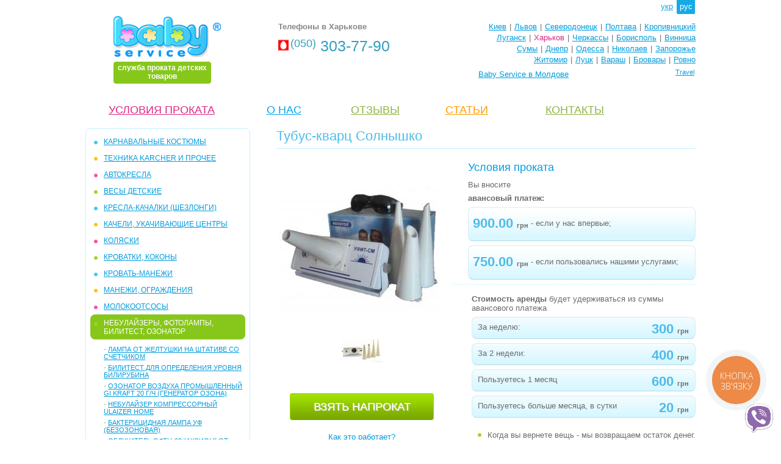

--- FILE ---
content_type: text/html; charset=UTF-8
request_url: https://babyservice.kh.ua/ru/nebulajzery_ingalyatory_kvarcevye_lampy/tubus_kvarc_solnyshko.html
body_size: 7278
content:
<!DOCTYPE html PUBLIC "-//W3C//DTD XHTML 1.0 Transitional//EN" "http://www.w3.org/TR/xhtml1/DTD/xhtml1-transitional.dtd">
<html xmlns="http://www.w3.org/1999/xhtml" xml:lang="ru-ru" lang="ru-ru">
<head>
<title>Тубус-кварц Солнышко Novator УФИТ-СМ прокат, аренда для детей и взрослых. Харьков, Тобольская 47</title>
<link rel="shortcut icon" href="/favicon.ico" />
<meta http-equiv="Content-Type" content="text/html; charset=utf-8" />
<meta name="title" content="Тубус-кварц Солнышко Novator УФИТ-СМ прокат, аренда для детей и взрослых. Харьков, Тобольская 47" />
<meta name="description" content="  Прибор тубус-кварц УФИТ-СМ СОЛНЫШКО  предназначен для облучения воздушного потока и окружающей среды ультрафиолетом диапазона С длиной волны 253 нм, местных и внутриполостных облучений при воспалительных заболеваниях в отоларингологии, хирургии. 
 эта модель идеально подходит для использования всей семьей: от самых маленьких пациентов до взрослых. 
  Показания к применению:   
 
 острые респираторные заболевания 
 острый ринит 
 ангина 
 острый отит 
 гидраденит подмышечный (в комплексе с СМВ, УВЧ, инфракрасной, лазерной и магнитотерапией) 
 чистые раны " />
<meta name="keywords" content="тубус кварц харьков, тубус кварц прокат, тубус кварц аренда, тубус кварц напрокат" />
<meta name="document-state" content="dynamic" />
<meta name="robots" content="index, follow" />
<script type="text/javascript" src="/js/jquery/jquery-2.1.3.min.js"></script>
<script type="text/javascript" src="/js/functions/functions_cmn.js?ffd43"></script>
<script type="text/javascript" src="/js/tooltips.js?ffd43"></script>
<link rel="stylesheet" href="/themes/_common.css?ffd43" type="text/css" />
<link rel="stylesheet" href="/themes/imgs/_style.css?ffd43" type="text/css" />
<link rel="apple-touch-icon-precomposed" sizes="57x57" href="/themes/imgs/apple/apple-touch-icon-114-precomposed.png" />
<link rel="apple-touch-icon-precomposed" sizes="72x72" href="/themes/imgs/apple/apple-touch-icon-144-precomposed.png " />
<link rel="apple-touch-icon-precomposed" sizes="114x114" href="/themes/imgs/apple/apple-touch-icon-114-precomposed.png" />
<link rel="apple-touch-icon-precomposed" sizes="144x144" href="/themes/imgs/apple/apple-touch-icon-144-precomposed.png" />
<script type="text/javascript" src="/themes/_map/lngs/map_lng_ru.js?ffd43"></script>
<script type="text/javascript" src="/themes/_map/map.js?ffd43"></script>
<link rel="stylesheet" href="/themes/_map/map.css?ffd43" type="text/css" />
<script type="text/javascript" src="/js/jsopct.js?ffd43"></script>
<link rel="stylesheet" href="/themes/prod-page.css?abc" type="text/css" />
<link rel="stylesheet" href="/js/shadowbox/img/shadowbox.css?ffd43">
<script type="text/javascript" src="/js/shadowbox/lngs/shadowbox_ru.js?ffd43"></script>
<script type="text/javascript" src="/js/shadowbox/shadowbox.js?ffd43"></script>
<script type="text/javascript">Shadowbox.init({modal:false});</script><!-- Google tag (gtag.js) -->
<script async src="https://www.googletagmanager.com/gtag/js?id=AW-11002814756">
</script>
<script>
  window.dataLayer = window.dataLayer || [];
  function gtag(){dataLayer.push(arguments);}
  gtag('js', new Date());

  gtag('config', 'AW-11002814756');
</script>

<!-- Google Tag Manager -->
<script>(function(w,d,s,l,i){w[l]=w[l]||[];w[l].push({'gtm.start':
new Date().getTime(),event:'gtm.js'});var f=d.getElementsByTagName(s)[0],
j=d.createElement(s),dl=l!='dataLayer'?'&l='+l:'';j.async=true;j.src=
'https://www.googletagmanager.com/gtm.js?id='+i+dl;f.parentNode.insertBefore(j,f);
})(window,document,'script','dataLayer','GTM-TXT73P5');</script>
<!-- End Google Tag Manager -->
<!-- Google tag (gtag.js) --> <script async src="https://www.googletagmanager.com/gtag/js?id=AW-11310454890"></script> <script> window.dataLayer = window.dataLayer || []; function gtag(){dataLayer.push(arguments);} gtag('js', new Date()); gtag('config', 'AW-11310454890'); </script>

<script type="text/javascript">
var _gaq = _gaq || []; _gaq.push(['_setAccount', 'UA-20567276-1']); 
_gaq.push(['_trackPageview']); (function(){var ga = document.createElement('script'); ga.type = 'text/javascript'; ga.async = true;
ga.src = ('https:' == document.location.protocol ? 'https://ssl' : 'http://www') + '.google-analytics.com/ga.js';
var s = document.getElementsByTagName('script')[0]; s.parentNode.insertBefore(ga, s); })();
</script>

<meta name="google-site-verification" content="tkx67LBkY0na-pPhAMBpVPtKFIZR89w8Gad_YO05eAs" />

<!-- Facebook Pixel Code -->
<script>
!function(f,b,e,v,n,t,s)
{if(f.fbq)return;n=f.fbq=function(){n.callMethod?
n.callMethod.apply(n,arguments):n.queue.push(arguments)};
if(!f._fbq)f._fbq=n;n.push=n;n.loaded=!0;n.version='2.0';
n.queue=[];t=b.createElement(e);t.async=!0;
t.src=v;s=b.getElementsByTagName(e)[0];
s.parentNode.insertBefore(t,s)}(window,document,'script',
'https://connect.facebook.net/en_US/fbevents.js');
 fbq('init', '646758492945330'); 
fbq('track', 'PageView');
</script>
<noscript>
 <img height="1" width="1" 
src="https://www.facebook.com/tr?id=646758492945330&ev=PageView
&noscript=1"/>
</noscript>
<!-- End Facebook Pixel Code -->

</head> 
<body >
<div class="expanse">
 <div class="header" style="height:150px;"><div class="lngs">
<a href="/nebulajzery_ingalyatory_kvarcevye_lampy/tubus_kvarc_solnyshko.html">укр</a><span>рус</span></div>
<div class="clr"></div>
<div class="logo">
 <a href="/ru/">
   
  <img src="/themes/imgs/logo.png" alt="BabyService - Харьков" />
  <b class="slogan rad-4x4">служба проката детских товаров</b>
 </a>
</div>
<div class="phones">
 <div class="boxinnr">
 <p>Телефоны в Харькове</p>
 <ul>  <li style="background-image:url(/themes/imgs/phones/umt.png);"><span>(050)</span> 303-77-90</li>
 </ul> 
 </div>
 </div>
<div class="citys">
 
 <ul><li><a href="http://www.babyservice.ua" target="_blank">Киев</a></li><li>|</li><li><a href="http://www.babyservice.lviv.ua" target="_blank">Львов</a></li><li>|</li><li><a href="http://www.sd.babyservice.ua" target="_blank">Северодонецк</a></li><li>|</li><li><a href="http://www.babyservice.pl.ua" target="_blank">Полтава</a></li><li>|</li><li><a href="http://www.kirovograd.babyservice.ua" target="_blank">Кропивницкий</a></li></ul><ul><li><a href="http://www.babyservice.lg.ua" target="_blank">Луганск</a></li><li>|</li><li><span>Харьков</span></li><li>|</li><li><a href="http://www.cherkasy.babyservice.ua" target="_blank">Черкассы</a></li><li>|</li><li><a href="http://www.boryspil.babyservice.ua" target="_blank">Борисполь</a></li><li>|</li><li><a href="http://www.vinnitsa.babyservice.ua" target="_blank">Винница</a></li></ul><ul><li><a href="http://www.sumy.babyservice.ua" target="_blank">Сумы</a></li><li>|</li><li><a href="http://www.babyservice.dp.ua" target="_blank">Днепр</a></li><li>|</li><li><a href="http://www.odessa.babyservice.ua" target="_blank">Одесса</a></li><li>|</li><li><a href="http://www.nikolaev.babyservice.ua" target="_blank">Николаев</a></li><li>|</li><li><a href="http://www.babyservice.zp.ua" target="_blank">Запорожье</a></li></ul><ul><li><a href="http://www.babyservice.zt.ua" target="_blank">Житомир</a></li><li>|</li><li><a href="http://www.lutsk.babyservice.ua" target="_blank">Луцк</a></li><li>|</li><li><a href="http://www.varash.babyservice.ua" target="_blank">Вараш</a></li><li>|</li><li><a href="http://www.brovary.babyservice.ua" target="_blank">Бровары</a></li><li>|</li><li><a href="http://www.rivne.babyservice.ua" target="_blank">Ровно</a></li></ul>
 
  <div style="float:left;position:relative;height:0;top:24px;left:144px;">
    <a href="http://www.babyservice.md">Baby Service в Молдове</a>
   </div>
  
 <div class="map_ua">
  <div>
      <a class="rad-4x4" target="_blank" href="https://travel.babyservice.ua">Travel</a>
   <div class="map rad-4x4 solid-ccc"><div class="mapbody"><div></div></div></div></div>
 </div>
 <div class="clr"></div>
 </div></div>
 <div class="content">
  <div class="inner">
  <ul class="menu-main">
 <li style="width:15%;text-align:left;">
 <a style="color:#8fb443;" href=""></a></li>
 <li style="width:25%;"><a style="color:#de2882;" href="/ru/usloviya_prokata.html">УСЛОВИЯ ПРОКАТА</a></li>
 <li style="width:15%;"><a style="color:#00a6ed;" href="/ru/about.html">О НАС</a></li>
 <li style="width:15%;"><a style="color:#8fb443;" href="/ru/otzyvy.html">ОТЗЫВЫ</a></li>
 <li style="width:15%;"><a style="color:#ff9c00;" href="/ru/statyi.html">CТАТЬИ</a></li>
 <li style="width:15%; text-align:right;"><a style="color:#8fb443;" href="/ru/contacts.html">КОНТАКТЫ</a></li>
</ul>   <div class="left"><div class="menu-left rad-8x4"><ul class="categs">

<li class="color-1"><a href="/ru/karnavalnye_kostyumy.html">КАРНАВАЛЬНЫЕ КОСТЮМЫ</a></li><li class="color-2"><a href="/ru/prokat_dlya_roditeley.html">ТЕХНИКА KARCHER И ПРОЧЕЕ</a></li><li class="color-3"><a href="/ru/avtokresla.html">АВТОКРЕСЛА</a></li><li class="color-4"><a href="/ru/vesy_detskie.html">ВЕСЫ ДЕТСКИЕ</a></li><li class="color-1"><a href="/ru/kresla_kachalki_shezlongi.html">КРЕСЛА-КАЧАЛКИ (ШЕЗЛОНГИ)</a></li><li class="color-2"><a href="/ru/kacheli_ukachivayucshie_centry.html">КАЧЕЛИ, УКАЧИВАЮЩИЕ ЦЕНТРЫ</a></li><li class="color-3"><a href="/ru/kolyaski.html">КОЛЯСКИ</a></li><li class="color-4"><a href="/ru/krovatki.html">КРОВАТКИ, КОКОНЫ</a></li><li class="color-1"><a href="/ru/krovati_manezhi.html">КРОВАТЬ-МАНЕЖИ</a></li><li class="color-2"><a href="/ru/manezhi.html">МАНЕЖИ, ОГРАЖДЕНИЯ</a></li><li class="color-3"><a href="/ru/molokootsosy.html">МОЛОКООТСОСЫ</a></li> <li class="current rad-8x4 color-4" style="background-color:#87c71b"><a href="/ru/nebulajzery_ingalyatory_kvarcevye_lampy.html">НЕБУЛАЙЗЕРЫ, ФОТОЛАМПЫ, БИЛИТЕСТ, ОЗОНАТОР</a></li>
 <li><ul class="prods">
     <li><font color="#87c71b">-</font>&nbsp;<a href="/ru/nebulajzery_ingalyatory_kvarcevye_lampy/lampa_ot_zheltushki_na_shtative.html">Лампа от желтушки на штативе со счетчиком</a></li>
     <li><font color="#87c71b">-</font>&nbsp;<a href="/ru/nebulajzery_ingalyatory_kvarcevye_lampy/bilitest_dlya_opredeleniya_urovnya_bilirubina.html">Билитест для определения уровня билирубина</a></li>
     <li><font color="#87c71b">-</font>&nbsp;<a href="/ru/nebulajzery_ingalyatory_kvarcevye_lampy/ozonator_vozduha_promyshlennyy_gi_kraft_20_g_ch_generator_ozona.html">Озонатор воздуха промышленный GI KRAFT 20 г/ч (генератор озона) </a></li>
     <li><font color="#87c71b">-</font>&nbsp;<a href="/ru/nebulajzery_ingalyatory_kvarcevye_lampy/nebulayzer_kompressornyy_ulaizer_home.html">Небулайзер компрессорный Ulaizer Home</a></li>
     <li><font color="#87c71b">-</font>&nbsp;<a href="/ru/nebulajzery_ingalyatory_kvarcevye_lampy/baktericidnaya_lampa_uf_bezozonovaya.html">Бактерицидная лампа УФ (безозоновая)</a></li>
     <li><font color="#87c71b">-</font>&nbsp;<a href="/ru/nebulajzery_ingalyatory_kvarcevye_lampy/obluchatel_oftn_03_aksion_ot_zheltushki.html">Облучатель ОФТН-03 “Аксион” от желтушки</a></li>
     <li><font color="#87c71b">-</font>&nbsp;<span class="orng">Тубус-кварц Солнышко</span></li>
     <li><font color="#87c71b">-</font>&nbsp;<a href="/ru/nebulajzery_ingalyatory_kvarcevye_lampy/lampa_dlya_lecheniya_zheltuhi.html">Лампа для лечения желтушки новорожденного</a></li>
   </ul></li> <li class="color-1"><a href="/ru/prygunki.html">ПРЫГУНКИ</a></li><li class="color-2"><a href="/ru/radionyani.html">РАДИОНЯНИ, ВИДЕОНЯНИ</a></li><li class="color-3"><a href="/ru/razvivayucshie_igrushki.html">РАЗВИВАЮЩИЕ ИГРУШКИ</a></li><li class="color-4"><a href="/ru/muzykalnye_stoliki.html">МУЗЫКАЛЬНЫЕ ИГРОВЫЕ СТОЛИКИ</a></li><li class="color-1"><a href="/ru/ryukzaki_slingi.html">РЮКЗАКИ, ПЕРЕНОСКИ, СЛИНГИ</a></li><li class="color-2"><a href="/ru/sterilizatory.html">СТЕРИЛИЗАТОРЫ</a></li><li class="color-3"><a href="/ru/stulchiki_dlya_kormleniya.html">СТУЛЬЧИКИ ДЛЯ КОРМЛЕНИЯ</a></li><li class="color-4"><a href="/ru/trenazhery.html">ТРЕНАЖЕРЫ</a></li><li class="color-1"><a href="/ru/hodunki_tolkateli.html">ХОДУНКИ, БЕГУНКИ, ТОЛКАТЕЛИ</a></li><li class="color-2"><a href="/ru/akcii_i_skidki.html">КОМПЛЕКТИ ДЛЯ КЛІНІНГУ</a></li><li class="color-3"><a href="/ru/detskaya_mebel.html">ДЕТСКИЕ ПРАЗДНИКИ</a></li></ul></div>


<br />
   <!-- Google Tag Manager (noscript) -->
<noscript><iframe src="https://www.googletagmanager.com/ns.html?id=GTM-TXT73P5"
height="0" width="0" style="display:none;visibility:hidden"></iframe></noscript>
<!-- End Google Tag Manager (noscript) -->
 </div> 
   <div class="midl"><div class="prodpage">
 <div class="brdcrmbs">Тубус-кварц Солнышко</div>
 <div class="photos">
  <div class="img">
    <a href="/images/prods/459_3_ufit_sm_uni.jpg" rel="shadowbox[1]"><img src="/images/prods/459_2_ufit_sm_uni.jpg" alt="Тубус-кварц Солнышко" /></a>  </div>
     <div class="thumbs"><a href="/images/prods_galery/459-1-tubus-kvarts-ufit-sm-solnyshko-uni.jpg" rel="shadowbox[1]"><img src="/images/prods_galery/thumbs/459-1-tubus-kvarts-ufit-sm-solnyshko-uni.jpg" alt="" /></a></div>
      
 <form action="/ru/zakaz.html" method="post" style="clear:both;"> 
  <input type="hidden" name="INF" value="10" />
  <input type="hidden" name="Rqst_CID" value="39" />
  <input type="hidden" name="Rqst_PID" value="459" />
  <input type="submit" name="zakaz" class="btn-grn solid-green rad-4x4" value="ВЗЯТЬ НАПРОКАТ" />
  <div class="wo dlvr"> 
   <a href="/ru/usloviya_prokata.html">Как это работает?</a>  </div>
 </form>
   </div>
 <div class="rents">
  <div class="block-top">
   <h2>Условия проката</h2>
   <p>Вы вносите</p>   <p style="margin:7px 0;"><b>авансовый платеж:</b></p>   
   <div class="btn-blu solid-blue rad-8x4 panel-big"><span>900.00 <b>грн</b></span><p>- если у нас впервые;</p></div>   <div class="btn-blu solid-blue rad-8x4 panel-big"><span>750.00 <b>грн</b></span><p>- если пользовались нашими услугами;</p></div>  </div>
  <div class="block-btm">
   <p><b>Стоимость аренды</b> будет удерживаться из суммы авансового платежа</p>
   	    	  
      <div class="btn-blu solid-blue rad-8x4 panel-sml">
       <p>За неделю:</p><span>300 <b>грн</b></span>
      </div>
        	  
      <div class="btn-blu solid-blue rad-8x4 panel-sml">
       <p>За 2 недели:</p><span>400 <b>грн</b></span>
      </div>
        	  
      <div class="btn-blu solid-blue rad-8x4 panel-sml">
       <p>Пользуетесь 1 месяц</p><span>600 <b>грн</b></span>
      </div>
        	  
      <div class="btn-blu solid-blue rad-8x4 panel-sml">
       <p>Пользуетесь больше месяца, в сутки</p><span>20 <b>грн</b></span>
      </div>
        	       
<ul>
 <li>Когда вы вернете вещь - мы возвращаем остаток денег.</li>
 <li>Дополнительных и скрытых платежей нет.</li>
 <li>Мы не оговариваем срок аренды. Вы пользуетесь столько, сколько вам нужно</li>
 <li class="last">Просто и удобно </li>
</ul>
  </div>
 </div>
 <div class="clr"></div>
 <h1>Тубус-кварц Солнышко Novator УФИТ-СМ для детей и взрослых напрокат в Baby Service - Харьков</h1>
 <div class="content-w"><p><strong>Прибор тубус-кварц УФИТ-СМ СОЛНЫШКО</strong> предназначен для облучения воздушного потока и окружающей среды ультрафиолетом диапазона С длиной волны 253 нм, местных и внутриполостных облучений при воспалительных заболеваниях в отоларингологии, хирургии.</p>
<p>эта модель идеально подходит для использования всей семьей: от самых маленьких пациентов до взрослых.</p>
<p><strong>Показания к применению: </strong></p>
<ul>
<li>острые респираторные заболевания</li>
<li>острый ринит</li>
<li>ангина</li>
<li>острый отит</li>
<li>гидраденит подмышечный (в комплексе с СМВ, УВЧ, инфракрасной, лазерной и магнитотерапией)</li>
<li>чистые раны</li>
<li>гнойные раны</li>
<li>фурункулы</li>
<li>гидрадениты</li>
<li>флегмоны.</li>
</ul>
<p>Кроме этого кварцевая лампа УФИТ-СМ-ЮНИ можно применять для бактерицидной обработки помещений. Длительность облучения определяется в зависимости от размеров помещения: 10-15 м2 облучают в течение 15-30 минут.</p>
<p><strong>ПРИМЕРЫ ИСПОЛЬЗОВАНИЯ:</strong></p>
<p><strong>Острые респираторные заболевания.</strong> Облучение проводят с помощью тубуса с диаметром отверстия 15мм. Тубус вводят в полость рта по средней линии. Начинают лечение с 30 с, прибавляя по 30 с до 4 мин. Курс лечения 4-5 процедур.</p>
<p><strong>Острый ринит.</strong> Облучение проводят с помощью тубуса с диаметром отверстия 5мм. Тубус вводят поочередно на небольшую глубину в правую и левую половину носа. Облучение начинают с 30 с и доводят до 2 мин. Курс лечения 3-4 процедуры.</p>
<p><strong>Ангина.</strong> Облучение проводят с помощью тубуса с косым срезом. Тубус вводят глубоко в рот. Излучение направляют сначала на одну, а затем на другую миндалины. При этом пациент удерживает высунутый язык с помощью марлевой салфетки для того, чтобы корень языка не мешал проведению процедуры. При остром воспалении облучение начинают с 1-1,5 мин, увеличивают на 1 мин и доводят до 3 мин на каждую миндалину. При хроническом воспалении облучение начинают с 1 мин, увеличивают на &frac12; мин и доводят до 2-3 мин. В зависимости от реакции слизистой оболочки процедуры проводят ежедневно или через день. Курс лечения 6-10 процедур.</p>
<p><strong>Что еще взять в прокат:</strong> <a href="/ru/nebulajzery_ingalyatory_kvarcevye_lampy/nebulayzer_kompressornyy_ulaizer_home.html" target="_blank">компрессорный небулайзер</a> для&nbsp;<span>терапии заболеваний верхних и нижних дыхательных путей,<span>&nbsp;</span><a href="/ru/nebulajzery_ingalyatory_kvarcevye_lampy/pulsoksimetr_pulse_oximeter_medicare.html">пульсоксиметр</a><span>&nbsp;для контроля уровня кислорода в крови,<span>&nbsp;</span><a href="/ru/nebulajzery_ingalyatory_kvarcevye_lampy/baktericidnaya_lampa_uf_bezozonovaya.html">бактерицидная лампа</a><span>&nbsp;для санитарной обработки помещений</span></span></span></p></div>
</div></div>
  </div> <!--<div class="rght">RIGHT</div>-->
 <div class="clr"></div> </div>
</div><div class="footer"><ul class="box-inner">
 <li class="socbtns"><script>var mob=0;</script><a href="viber://chat?number=380503037790"><img style="position:fixed; bottom:10px; right:10px;" src="/image/viber" alt="" width="50" height="50"></a>

<!-- Google tag (gtag.js) -->
<script async src="https://www.googletagmanager.com/gtag/js?id=AW-11310454890">
</script>
<script>
  window.dataLayer = window.dataLayer || [];
  function gtag(){dataLayer.push(arguments);}
  gtag('js', new Date());

  gtag('config', 'AW-11310454890');
</script>

<script type="text/javascript">
  (function(d, w, s) {
	var widgetHash = 'l6zdwyt9qb7saviutlmv', gcw = d.createElement(s); gcw.type = 'text/javascript'; gcw.async = true;
	gcw.src = '//widgets.binotel.com/getcall/widgets/'+ widgetHash +'.js';
	var sn = d.getElementsByTagName(s)[0]; sn.parentNode.insertBefore(gcw, sn);
  })(document, window, 'script');
</script> </li>
 <li class="copyrt">
 <p><a href="/ru/otzyvy.html">ОТЗЫВЫ О BABY SERVICE:</a></p>
  <p style="color:#009cde; padding:4px 0;">Хотите почитать или написать?</p><p>Copyright © Baby Service, 2005-2026</p>
 </li>
 <li class="contacts">
  <p>Тел.: ( 050 )  303-77-90</p>
  <p style="padding:4px 0;"><a href="mailto:office@babyservice.kh.ua">office@babyservice.kh.ua</a></p>
  <p>Стражей Неба (Тобольская) 47 , заезд с пр Науки<a href="/ru/contacts.html">&nbsp;как проехать</a></p>
 </li>
</ul></div>
</body>
</html>    

--- FILE ---
content_type: text/css
request_url: https://babyservice.kh.ua/themes/prod-page.css?abc
body_size: 818
content:
div.prodpage div.brdcrmbs{border-color:#c1f1ff;color:#4fbce9;}

div.prodpage div.photos{float:left;}
div.prodpage div.photos, div.prodpage div.photos div.img{width:280px;height:280px;} 
div.prodpage div.photos div.img{display:table-cell;vertical-align:middle;text-align:center;}

div.prodpage div.slider{height:100px;margin-top:20px;list-style:none;}
div.prodpage div.thumbs{text-align:center;margin-top:10px;height:70px;}
div.prodpage div.thumbs img{max-width:70px;max-height:70px;margin:0 10px;}

div.prodpage form{width:236px;position: relative;left:50%;margin-left:-118px;}
div.prodpage input.btn-grn{width:236px;height:44px;padding:7px 0;margin:20px 0;font-size:18px;color:#fff;text-shadow:1px 1px #ddd;cursor:pointer;text-align:center;}
div.prodpage input.btn-grn:focus,div.prodpage input.btn-grn:active{outline:none;outline-offset:0;border:none;}

.prodpage .dlvr a{display:block;float:left;}.prodpage .w.dlvr p{float:right;}
.prodpage .wo.dlvr a, .prodpage .wo.ind.dlvr p{float:none;text-align:center;}
.prodpage .wo.ind.dlvr p{margin-top:5px;}

div.rents{margin-left:290px;min-height:520px;}
div.rents div.block-top{padding-left:24px;border-bottom:dashed 1px #c1f1ff;}
div.rents div.panel-big{height:36px;padding:18px 5px 0 7px;margin:7px 0;}
div.rents div.panel-big span{display:block;float:left;margin-top:-5px;font-size:22px;font-weight:bold;color:#4fbce9;}
div.rents div.panel-big span b{color:#6B6B6B;font-size:11px;}
div.rents div.panel-big p{float:left;margin-left:4px;}
div.rents div.block-btm{margin-top:16px;padding-left:30px;}
div.rents div.panel-sml{height:28px;padding:6px 0 0 5px;margin:7px 0;}
div.rents div.panel-sml span{display:block;float:right;margin:0 10px 0 0;font-size:22px;font-weight:bold;color:#4fbce9;}
div.rents div.panel-sml p{float:left;margin:2px 0 0 4px;}
div.rents div.panel-sml span b{color:#6B6B6B;font-size:11px;}

div.rents ul{margin:12px 0 12px 10px;list-style:none;}
div.rents ul li{padding:9px 0 9px 16px;background:url(imgs/li-gren.png) 0 50% no-repeat;}
div.rents ul li.last{background:none;}

div.prodpage div.clr{border-top:solid 1px #c1f1ff;margin:15px 0;}

dl.pdf{margin:30px 0 0 30px;height:48px;padding:0;}
dl.pdf dt{float:left;width:60px;height:48px;background:url(imgs/pdf-download.png) 0 50% no-repeat;padding:0;text-align:center;}
dl.pdf dd{margin-left:50px;padding:0 0 7px;text-align:left;}
dl.pdf dd.dwn a{text-decoration:none;}
dl.pdf dd.dwn a:hover{color:red;}

--- FILE ---
content_type: application/javascript
request_url: https://babyservice.kh.ua/themes/_map/lngs/map_lng_ru.js?ffd43
body_size: 186
content:
STR_MORE_CITYS = 'Еще города'; 
STR_LOAD_MAP = 'загрузка карты...'; 
STR_CLPS_MAP = 'Свернуть карту';

STR_CLPS_LIST = 'свернуть список';
STR_PHONES_ALL = 'все телефоны';